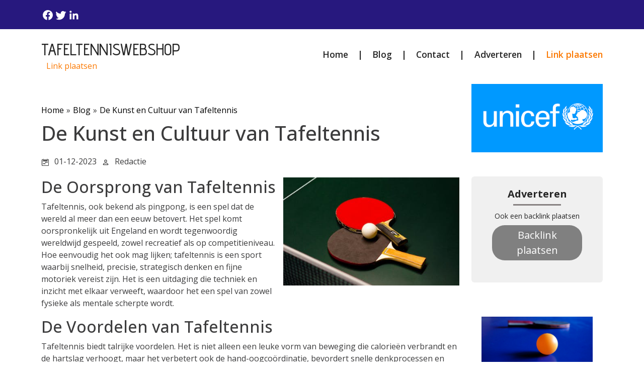

--- FILE ---
content_type: text/html;charset=utf-8
request_url: https://www.tafeltenniswebshop.nl/blog/de-kunst-en-cultuur-van-tafeltennis
body_size: 182207
content:
<!DOCTYPE html><html lang=""><head><meta charset="UTF-8"/><meta name="viewport" content="width=device-width, initial-scale=1.0"/><title>De Kunst en Cultuur van Tafeltennis</title><meta name="description" content="De Kunst en Cultuur van Tafeltennis"/><meta property="og:title" content="De Kunst en Cultuur van Tafeltennis"/><link rel="canonical" href="https://www.tafeltenniswebshop.nl/blog/de-kunst-en-cultuur-van-tafeltennis"/><script src="https://code.jquery.com/jquery-3.1.1.min.js" integrity="sha256-hVVnYaiADRTO2PzUGmuLJr8BLUSjGIZsDYGmIJLv2b8=" crossorigin="anonymous"></script><link rel="preconnect" href="https://fonts.googleapis.com"/><link rel="preconnect" href="https://fonts.gstatic.com" crossorigin/><link href="https://fonts.googleapis.com/css2?family=Cinzel:wght@400..900&family=Poppins:ital,wght@0,100;0,200;0,300;0,400;0,500;0,600;0,700;0,800;0,900;1,100;1,200;1,300;1,400;1,500;1,600;1,700;1,800;1,900&family=Ubuntu:ital,wght@0,300;0,400;0,500;0,700;1,300;1,400;1,500;1,700&display=swap" rel="stylesheet"/><link href="https://fonts.googleapis.com/css2?family=Advent+Pro:ital,wght@0,100..900;1,100..900&display=swap" rel="stylesheet"/><link href="https://fonts.googleapis.com/css2?family=Open+Sans:ital,wght@0,300..800;1,300..800&display=swap" rel="stylesheet"/><link href="https://cdn.jsdelivr.net/npm/bootstrap@5.0.2/dist/css/bootstrap.min.css" rel="stylesheet" integrity="sha384-EVSTQN3/azprG1Anm3QDgpJLIm9Nao0Yz1ztcQTwFspd3yD65VohhpuuCOmLASjC" crossorigin="anonymous"/><script src="https://cdn.jsdelivr.net/npm/bootstrap@5.0.2/dist/js/bootstrap.bundle.min.js" integrity="sha384-MrcW6ZMFYlzcLA8Nl+NtUVF0sA7MsXsP1UyJoMp4YLEuNSfAP+JcXn/tWtIaxVXM" crossorigin="anonymous"></script><link rel="stylesheet" href="https://cdnjs.cloudflare.com/ajax/libs/font-awesome/5.15.4/css/all.min.css"/><style>:root{--cyan:rgba(38,38,38,.84);--text:#262626;--white:#FFF;--gray:#878282;--medium-gray:#d8d8d8}.link-plaatsen{color:#FB7902!important;text-decoration:none}.link-plaatsen-white{color:#FFF!important;text-decoration:none}.btn-plaatsen{border:0;border-radius:25px;padding:5px 20px;background-color:gray;color:white}.ml-10{margin-left:10px}.white-text{color:var(--white)}.dark-gray-text{color:var(--text)}.white-bg{background-color:var(--white)}.dark-gray-bg{background-color:var(--text)}.gray-text{color:var(--gray)}.gray-bg{background-color:var(--gray)}body{font-family:"Open Sans",san-serif!important;color:#3c3c3d}.button-dark{color:#fff;border:0;padding:.55rem 1rem;border-radius:2px;cursor:pointer;transition:background .3s ease;text-decoration:none}.button-dark svg{margin-right:5px}.button-dark:hover{background:#000}.logo h1 a{font-family:"Advent Pro",sans-serif;font-size:2rem;font-weight:500;text-decoration:none;color:var(--text)}.logo h1{margin-bottom:0;padding:5px 0;line-height:2rem}.header-top-bar{background:#27187E}.header-top-bar span{margin-left:0;color:var(--white)}.header-top-bar svg{padding:0}.header-timing-section{display:flex;gap:20px;color:var(--white)}.desktop-menu a:not(:last-child)::after{content:"|";margin-left:1.2rem;margin-right:1.2rem;color:var(--text)}nav .nav-link{padding:0}nav a{font-size:1.1rem;font-weight:600;color:var(--text)!important;height:fit-content}nav div{margin-left:14px;height:fit-content}nav div a{background-color:var(--cyan);border-radius:50px}nav div a i{color:var(--text)}.heading-1{font-size:32px;font-weight:600}.blog-cards{display:flex;gap:3rem}.blog-cards .blog-card{border-radius:2px}.blog-style-full-overlay>.blog-card{flex:1;min-width:0}.blog-style-full-overlay--style-2>.blog-card{flex:1;min-width:0}.blog-cards .blog-card .blog-image{position:relative;border-radius:inherit}.blog-style-full-overlay .blog-card .blog-image img{min-height:350px;max-height:350px}.blog-style-full-overlay--style-2 .blog-card .blog-image img{min-height:250px;max-height:250px}.blog-cards .blog-card .blog-image img{border-radius:2px;width:100%;height:300px;object-fit:cover}.blog-gradient::before{background-image:linear-gradient(to top,rgba(0,0,0,.88),rgba(0,0,0,.68),transparent,transparent,transparent);position:absolute;top:0;bottom:0;content:"";height:100%;width:100%;position:absolute;z-index:4}.black-transparent-overlay::before{content:"";position:absolute;inset:0;background:rgba(0,0,0,.5)}.blog-cards .blog-card .blog-image span{position:absolute;background:var(--text);color:var(--white);padding:10px 20px;border-radius:6px;top:10px;left:14px}.blog-card .blog-content{padding:20px 25px}.blog-card .blog-content .blog-info svg{width:15px;height:100%}.calender-svg svg{width:15px;height:100%}.blog-card .blog-content .blog-info .blog-date h4{font-size:12px;font-weight:400}.blog-card-design-3 h2{margin-bottom:0}.blog-author h4{font-size:12px;font-weight:400}.black-transparent-overlay .blog-author h4{font-size:12px;font-weight:400;color:var(--white)}.black-transparent-overlay .blog-date{font-size:12px;color:var(--white)}.black-transparent-overlay .blog-title-overlay h2{margin-bottom:0}.avatar-svg{height:fit-content}.blog-date{font-size:12px;color:var(--text)}.blog-title h2 a{font-size:22px;color:var(--text);font-weight:600;text-decoration:none}.blog-title-overlay{position:absolute;width:100%;padding:25px 25px 15px 25px;z-index:5;left:0;bottom:0}.blog-title-overlay h2 a{color:#fff;font-weight:normal}.blog-title-overlay h2{line-height:.8em}.blog-description p{font-size:16px;font-weight:400}.blog-button a{display:inline-flex;gap:10px;align-items:center;padding:8px 12px}.blog-button a svg{width:18px;height:18px;transition:transform .3s ease}.blog-button a:hover svg{transform:translateX(4px)}.blog-button-bg a{font-size:14px}.blog-card-design-3 img{max-width:100%;width:100%;height:330px;object-fit:cover}.vblog-cards{display:flex;flex-direction:column;gap:3rem}.vblog-cards .vblog-card{align-items:center}.vblog-card{display:flex}@media (min-width:1365px){.container-flip-order:nth-child(even) .vblog-card{flex-direction:row-reverse}}.container-flip-order:nth-child(odd){background:#f8f9fa}.vblog-card .vblog-image{position:relative;border-radius:inherit;width:100%}.vblog-card .vblog-image img{width:100%;height:100%;max-height:310px;object-fit:cover}.vblog-card .vblog-image span{position:absolute;background:var(--text);color:var(--white);padding:10px 20px;border-radius:6px;top:10px;left:14px}.vblog-card .vblog-content{padding:20px 25px}.vblog-card .vblog-content .blog-info{display:flex;align-items:baseline}.vblog-card .vblog-content .blog-author{display:flex;align-items:baseline;gap:5px}.vblog-card .vblog-content .blog-info svg{width:15px;height:100%}.vblog-card .vblog-content .blog-info .blog-author h4{font-size:12px;font-weight:400;color:var(--gray)}.vblog-card .vblog-content .blog-date{font-size:12px;color:var(--gray)}.vblog-card .vblog-content .blog-contents .blog-title h2 a{font-size:30px;color:var(--text);text-decoration:none;font-weight:600}.vblog-card .vblog-content .blog-contents .blog-description p{font-size:16px;font-weight:400}.vblog-card .vblog-content .blog-contents .blog-button a{gap:10px;align-items:center}.vblog-card .vblog-content .blog-contents .blog-button a svg{width:18px;height:18px}.home-sidebar .newsletter .news-form form input{width:100%}.home-sidebar .adverstiment{margin-top:40px;margin-bottom:40px}@media (min-width:992px){.home-sidebar .adverstiment{margin-top:0;margin-bottom:0}}.newsletter-container{background:#f8f9fa}.newsletter-vr{padding:20px 25px;border-radius:6px;color:var(--text);font-size:20px;font-weight:600;margin:auto}.newsletter{padding:20px 25px;border-radius:6px;color:var(--text);font-size:20px;font-weight:600;max-width:560px;margin:auto}.home-sidebar .newsletter{display:none}@media (min-width:992px){.home-sidebar .newsletter{display:block}}footer .newsletter{padding:0}.newsletter .bb-1{border-bottom:1px solid var(--gray);margin-bottom:20px;width:50%;margin:0 auto}.bb-3{border-bottom:3px solid var(--gray);margin-bottom:20px;width:95px;margin:0 auto}.newsletter .news-title p{font-size:24px;font-weight:700;text-align:center;margin-bottom:5px}.newsletter .news-ads{font-size:16px;font-weight:400;text-align:center;margin-top:20px}.newsletter .news-form form{margin-top:20px}.newsletter-vr .news-form form input{width:100%}.newsletter .news-form form input{padding:10px 20px;border:1px solid var(--gray);margin-bottom:10px;font-size:16px;background-color:rgba(217,217,217,.3)!important;border-radius:8px}.newsletter-hr .news-form form input{width:100%}@media (min-width:768px){.newsletter-hr .news-form form input{width:70%}}.newsletter .news-form form input:focus{outline:0}.newsletter-vr .news-form form button{width:100%}.mini-blog-card img{object-fit:cover;width:100%;height:100px}.mini-blog-card h6 a{color:var(--text);text-decoration:none}.newsletter-hr .news-form form button{width:100%}@media (min-width:768px){.newsletter-hr .news-form form button{width:28%;margin-left:10px}}.newsletter .news-form form button{padding:10px 20px;background-color:var(--text);color:var(--white);font-size:16px;font-weight:600;border:1px solid var(--text);border-radius:8px}.newsletter .news-banner{font-size:14px;font-weight:400;text-align:center;margin-top:20px}.top-rated{background-color:var(--white);padding:20px;border-radius:20px;color:var(--text);font-size:20px;font-weight:600}.top-rated .top-title{font-size:24px;font-weight:700}.top-rated .top-content .top-card{display:flex;gap:20px}.top-rated .top-content .top-card .top-image img{width:100px;height:100px;object-fit:cover;border-radius:10px}footer .top-rated .top-content .top-card .top-image img{width:70px;height:70px}.top-rated .top-content .top-card .top-info .top-title h3 a{font-size:16px;color:var(--text);text-decoration:none;font-weight:600}.top-rated .top-content .top-card .top-info .top-button a{display:flex;gap:10px;align-items:center;color:var(--cyan)}.top-rated .top-content .top-card .top-info .top-button a svg{width:18px;height:18px}.btn{padding:0}footer{background-color:#27187E;padding:15px 0}footer .footer-content{display:flex;justify-content:space-between;align-items:center}footer .footer-content .footer-social{display:flex;gap:20px}footer .footer-content p{font-size:16px;font-weight:400;padding-top:20px}footer ul{padding-top:10px}.social-icons{gap:10px;color:rgba(38,38,38,.84);display:inline-flex}.social-icons svg{color:var(--white);transition:color .3s}.social-icons a:hover svg{color:#c7c4c4}footer .social-icons a i{color:var(--white);padding:10px 10px}footer h3{font-size:1.5rem;font-weight:600}.footer-copyright a,.footer-copyright{color:var(--white);text-decoration:none;font-size:14px}.btn:focus{box-shadow:none}.br-20{border-radius:20px}.fw-500{font-weight:500}.fw-600{font-weight:600}.btn{padding:0}.br-20{border-radius:20px}.box-shadow{border:1px solid #ccc}.pe-50{padding-right:30px}@media (max-width:992px){.blog-cards{flex-direction:column;gap:40px}.top-rated .top-content .top-card .top-image img{width:100%;height:250px}}@media (max-width:767px){.header-timing-section{flex-direction:column;gap:0}.vblog-cards{flex-direction:column;gap:40px}.vblog-cards .vblog-card{display:flex;flex-direction:column;gap:20px}.top-rated .top-content .top-card{flex-direction:column;gap:20px}.vblog-card .vblog-image img{width:100%}.pe-50{padding-right:15px}.bg-whh{padding:10px!important}.d-xs-none{display:none}.overlay{position:fixed;top:0;left:0;width:100%;height:100%;background-color:rgb(255,255,255);z-index:1000;display:flex;justify-content:center;align-items:center}.cross{position:absolute;top:20px;right:20px}.xs-mb-5{margin-bottom:3rem!important}}@media (min-width:992px) and (max-width:1366px){.blog-title-overlay h2{line-height:.6}.blog-title-overlay{padding:15px 25px}}@media (min-width:768px) and (max-width:1366px){.blog-cards{gap:40px}.blog-card .blog-content .blog-info .blog-author h4{font-size:12px}.blog-title h2 a{font-size:17px}.blog-description{font-size:13px}.adverstiment h1{font-size:20px}.newsletter .news-title p{font-size:20px}.newsletter .news-form form button{font-size:14px}.newsletter .news-form form input{width:65%;border:1px solid var(--gray);margin-bottom:10px;font-size:12px}.vblog-card .vblog-content .blog-contents .blog-title h2{font-size:24px}.top-rated .top-content .top-card .top-info .top-button a{display:flex;gap:8px;font-size:14px;align-items:center;color:var(--cyan)}.top-rated .top-title{font-size:20px}.top-rated .top-content .top-card .top-info .top-title h3{font-size:14px}.vblog-cards{flex-direction:column;gap:40px}.vblog-cards .vblog-card{display:flex;flex-direction:column;gap:20px}.top-rated .top-content .top-card{flex-direction:column;gap:20px}.vblog-card .vblog-image img{width:100%}.pe-50{padding-right:15px}.top-rated .top-content .top-card .top-image img{width:100%}.top-rated .top-content .top-card .top-info .top-title h3 a{font-size:13px;color:var(--text);text-decoration:none;font-weight:600;line-height:20px}.newsletter .news-ads{font-size:14px;font-weight:400;text-align:center;margin-top:10px}}.dddooo .newsletter{background:#f0f0f0}.dddooo .newsletter .news-form form button{display:block;margin:auto}.dddooo .top-rated .top-content .top-card .top-image img{border-radius:0}.dddooo .newsletter .news-form form input[type=text]{width:100%;border-radius:5px!important;border:1px solid #ccc!important}.buffered-container ul.social li{width:auto;height:auto}.buffered-container ul.social li{width:auto;height:auto}.buffered-container ul.social li{width:auto;height:auto}</style></head><body><div class="container-fluid header-top-bar"><div class="container"><div class="row align-items-center justify-content-between"><div class="col-12"><div class="d-flex align-items-center justify-content-between py-3"><div class="social-icons d-flex"><a target="_blank" href="https://www.facebook.com/sharer.php?u=https://www.tafeltenniswebshop.nl"><svg xmlns="http://www.w3.org/2000/svg" width="26" height="24" viewBox="0 0 24 24" fill="none"><path d="M22 12a10 10 0 10-11.5 9.9v-7H8v-3h2.5V9.5a3.5 3.5 0 013.7-3.9c.7 0 1.4.1 2.1.2v2.3H15c-1.2 0-1.5.7-1.5 1.4V12h2.6l-.4 3h-2.2v7A10 10 0 0022 12z" fill="currentColor"/></svg></a><a target="_blank" href="https://twitter.com/intent/tweet?url=https://www.tafeltenniswebshop.nl"><svg xmlns="http://www.w3.org/2000/svg" width="26" height="24" viewBox="0 0 24 24" fill="none"><path d="M22.46 6c-.77.35-1.6.58-2.46.69a4.26 4.26 0 001.88-2.35 8.49 8.49 0 01-2.71 1.04 4.24 4.24 0 00-7.23 3.87A12 12 0 013 4.9a4.24 4.24 0 001.31 5.65 4.22 4.22 0 01-1.92-.53v.05a4.25 4.25 0 003.4 4.16 4.27 4.27 0 01-1.91.07 4.25 4.25 0 003.97 2.95A8.52 8.52 0 012 19.54a12 12 0 006.29 1.84c7.55 0 11.68-6.26 11.68-11.68 0-.18 0-.35-.02-.53A8.36 8.36 0 0022.46 6z" fill="currentColor"/></svg></a><a target="_blank" href="https://www.linkedin.com/shareArticle?mini=true&url=https://www.tafeltenniswebshop.nl"><svg xmlns="http://www.w3.org/2000/svg" width="26" height="24" viewBox="0 0 24 24" fill="none"><path d="M20.45 20.45h-3.55v-5.4c0-1.29-.02-2.95-1.8-2.95-1.8 0-2.07 1.4-2.07 2.85v5.5H9.48V9h3.4v1.56h.05c.47-.9 1.62-1.84 3.33-1.84 3.57 0 4.23 2.35 4.23 5.4v6.33zM5.34 7.43a2.06 2.06 0 110-4.12 2.06 2.06 0 010 4.12zM7.11 20.45H3.56V9h3.55v11.45z" fill="currentColor"/></svg></a></div></div></div></div></div></div><div class="container"><div class="row align-items-center justify-content-between"><div class="col-12"><div class="d-flex align-items-center justify-content-between py-3"><div class="logo"><h1 class="text-uppercase"><a href="/">Tafeltenniswebshop</a></h1><span><a class="link-plaatsen" target='_blank' rel="nofollow" id="adv" onmouseover="fix(this)" onfocusin="fix(this)" href='https://ads.google.com/'>Link plaatsen</a></span></div><div class="mobile-menu d-md-none"><a href="#" class="nav-link" onclick="toggleOverlay()"><svg width="24" height="24" viewBox="0 0 24 24" fill="none" xmlns="http://www.w3.org/2000/svg"><path d="M3 12H21M3 6H21M3 18H21" stroke="#262626" stroke-width="1.5" stroke-linecap="round" stroke-linejoin="round"/></svg></a><div class="overlay d-none"><a href="#" class="nav-link cross" onclick="toggleOverlay()"><svg width="24" height="24" viewBox="0 0 24 24" fill="none" xmlns="http://www.w3.org/2000/svg"><path d="M6 18L18 6M6 6L18 18" stroke="#262626" stroke-width="1.5" stroke-linecap="round" stroke-linejoin="round"/></svg></a><div class="overlay-content"><a class="nav-link text-center active" aria-current="page" title="Home" href="/">Home</a><a class="nav-link text-center" title="Blog" href="/blog/">Blog</a><a class="nav-link text-center" title="Contact" href="/contact/">Contact</a><a class="nav-link text-center" target="_blank" rel="nofollow" id="adv" onmouseover="fix(this)" onfocusin="fix(this)" href="https://ads.google.com/">Adverteren</a><a class="nav-link text-center link-plaatsen" target='_blank' rel="nofollow" id="adv" onmouseover="fix(this)" onfocusin="fix(this)" href='https://ads.google.com/'>Link plaatsen</a></div><script>function toggleOverlay(){var overlay=document.querySelector(".overlay");overlay.classList.toggle("d-none")}</script></div></div><nav class="nav d-xs-none justify-content-center desktop-menu"><a class="nav-link active" aria-current="page" title="Home" href="/">Home</a><a class="nav-link" title="Blog" href="/blog/">Blog</a><a class="nav-link" title="Contact" href="/contact/">Contact</a><a class="nav-link" target="_blank" rel="nofollow" id="adv" onmouseover="fix(this)" onfocusin="fix(this)" href="https://ads.google.com/">Adverteren</a><a class="nav-link link-plaatsen" target='_blank' rel="nofollow" id="adv" onmouseover="fix(this)" onfocusin="fix(this)" href='https://ads.google.com/'>Link plaatsen</a></nav></div></div></div></div><div class="container"><div class="row pt-2"></div></div><div class="container"><div class="row pls-3 wewe"><div class="buffered-container col-lg-9 col-12 bg-whh"><style>a{color:#000}.social li a:hover{color:#000}.date svg,.writer svg{color:#000}h1{margin-bottom:20px}.date,.writer{display:inline-block;margin-right:10px}.entry{margin:20px 0 40px 0;width:100%}.breadcrums{margin-top:40px;margin-bottom:10px}.breadcrums a{text-decoration:none}.divider{margin-left:5px;margin-right:5px}svg{padding-top:2px}span{margin-left:10px;vertical-align:top}.social{margin-left:0;margin-block-start:0;margin-block-end:0;padding-inline-start:0}.social li{padding:7px;list-style:none;border:1px solid;display:inline-block;width:20px;height:20px;margin-right:5px;text-align:center;vertical-align:center}.social li:hover{opacity:.5}@media all and (max-width:700px){.blogimage{text-align:center;padding:10px 0;width:100%;max-height:225px;object-fit:cover}}@media all and (min-width:701px){.blogimage{float:right;padding:0 0 10px 10px;width:360px;max-height:225px;object-fit:cover}}</style><div class="breadcrums"><a href="/">Home</a><span class="divider">»</span><a href="/blog/">Blog</a><span class="divider">»</span><a href="/blog/de-kunst-en-cultuur-van-tafeltennis">De Kunst en Cultuur van Tafeltennis</a></div><h1>De Kunst en Cultuur van Tafeltennis</h1><div class="date"><svg xmlns="http://www.w3.org/2000/svg" width="16" height="16" fill="currentColor" class="bi bi-calendar2-week" viewBox="0 0 16 16"><path d="M3.5 0a.5.5 0 0 1 .5.5V1h8V.5a.5.5 0 0 1 1 0V1h1a2 2 0 0 1 2 2v11a2 2 0 0 1-2 2H2a2 2 0 0 1-2-2V3a2 2 0 0 1 2-2h1V.5a.5.5 0 0 1 .5-.5zM2 2a1 1 0 0 0-1 1v11a1 1 0 0 0 1 1h12a1 1 0 0 0 1-1V3a1 1 0 0 0-1-1H2z"></path><path d="M2.5 4a.5.5 0 0 1 .5-.5h10a.5.5 0 0 1 .5.5v1a.5.5 0 0 1-.5.5H3a.5.5 0 0 1-.5-.5V4zM11 7.5a.5.5 0 0 1 .5-.5h1a.5.5 0 0 1 .5.5v1a.5.5 0 0 1-.5.5h-1a.5.5 0 0 1-.5-.5v-1zm-3 0a.5.5 0 0 1 .5-.5h1a.5.5 0 0 1 .5.5v1a.5.5 0 0 1-.5.5h-1a.5.5 0 0 1-.5-.5v-1zm-5 3a.5.5 0 0 1 .5-.5h1a.5.5 0 0 1 .5.5v1a.5.5 0 0 1-.5.5h-1a.5.5 0 0 1-.5-.5v-1zm3 0a.5.5 0 0 1 .5-.5h1a.5.5 0 0 1 .5.5v1a.5.5 0 0 1-.5.5h-1a.5.5 0 0 1-.5-.5v-1z"></path></svg><span>01-12-2023</span></div><div class="writer"><svg xmlns="http://www.w3.org/2000/svg" width="16" height="16" fill="currentColor" class="bi bi-person" viewBox="0 0 16 16"><path d="M8 8a3 3 0 1 0 0-6 3 3 0 0 0 0 6zm2-3a2 2 0 1 1-4 0 2 2 0 0 1 4 0zm4 8c0 1-1 1-1 1H3s-1 0-1-1 1-4 6-4 6 3 6 4zm-1-.004c-.001-.246-.154-.986-.832-1.664C11.516 10.68 10.289 10 8 10c-2.29 0-3.516.68-4.168 1.332-.678.678-.83 1.418-.832 1.664h10z"></path></svg><span>Redactie</span></div><div class="entry"><img src="[data-uri]" class="blogimage"><h2>De Oorsprong van Tafeltennis</h2> <p>Tafeltennis, ook bekend als pingpong, is een spel dat de wereld al meer dan een eeuw betovert. Het spel komt oorspronkelijk uit Engeland en wordt tegenwoordig wereldwijd gespeeld, zowel recreatief als op competitieniveau. Hoe eenvoudig het ook mag lijken; tafeltennis is een sport waarbij snelheid, precisie, strategisch denken en fijne motoriek vereist zijn. Het is een uitdaging die techniek en inzicht met elkaar verweeft, waardoor het een spel van zowel fysieke als mentale scherpte wordt.</p> <h2>De Voordelen van Tafeltennis</h2> <p>Tafeltennis biedt talrijke voordelen. Het is niet alleen een leuke vorm van beweging die calorieën verbrandt en de hartslag verhoogt, maar het verbetert ook de hand-oogcoördinatie, bevordert snelle denkprocessen en verscherpt de reflexen. Bovendien kan tafeltennis door mensen van alle leeftijden worden gespeeld, wat het een geweldige vorm van intergenerationeel vermaak maakt. Of je nu een beginner bent die het spel voor het eerst leert, of een ervaren speler die zich op een toernooi voorbereidt, tafeltennis heeft altijd iets te bieden.</p> <h2>De Esthetiek van Tafeltennis</h2> <p>Naast de fysieke en mentale voordelen, biedt tafeltennis ook een esthetisch genot. Het is een sport die, naast techniek en strategie, ook een zekere vorm van elegantie en gratie vereist. De manier waarop spelers bewegen, het balletje over het net slaan, de finesse van hun slagen - het draagt allemaal bij aan de schoonheid van het spel. Bovendien is de harmonie tussen spelers, het ritme van het spel, en de spanning van een match allemaal onderdeel van de aantrekkingskracht van tafeltennis.</p> <h2>De Gemeenschap van Tafeltennis</h2> <p>Misschien wel een van de meest waardevolle aspecten van tafeltennis is de gemeenschap die het creëert. Door de wereldwijde populariteit van de sport maken spelers deel uit van een globale, diverse en enthousiaste groep mensen die allemaal dezelfde passie delen. Van lokale clubs tot internationale toernooien, tafeltennis brengt mensen over de hele wereld samen. Het inspireert een gevoel van saamhorigheid en vriendschap dat verder gaat dan alleen het spel zelf. Tafeltennis is meer dan alleen een sport, het is een levensstijl die mensen verbindt en vreugde, opwinding en een gevoel van voldoening brengt.</p></div><ul class="social"><li><a target="_blank" href="https://www.facebook.com/sharer.php?u=https://www.tafeltenniswebshop.nl/blog/de-kunst-en-cultuur-van-tafeltennis" class="facebook"><svg xmlns="http://www.w3.org/2000/svg" width="16" height="16" fill="currentColor" class="bi bi-facebook" viewBox="0 0 16 16"><path d="M16 8.049c0-4.446-3.582-8.05-8-8.05C3.58 0-.002 3.603-.002 8.05c0 4.017 2.926 7.347 6.75 7.951v-5.625h-2.03V8.05H6.75V6.275c0-2.017 1.195-3.131 3.022-3.131.876 0 1.791.157 1.791.157v1.98h-1.009c-.993 0-1.303.621-1.303 1.258v1.51h2.218l-.354 2.326H9.25V16c3.824-.604 6.75-3.934 6.75-7.951z"></path></svg></a></li><li><a target="_blank" href="https://twitter.com/intent/tweet?text=https://www.tafeltenniswebshop.nl/blog/de-kunst-en-cultuur-van-tafeltennis&amp;url=https://www.tafeltenniswebshop.nl/blog/de-kunst-en-cultuur-van-tafeltennis" class="twitter"><svg xmlns="http://www.w3.org/2000/svg" width="16" height="16" fill="currentColor" class="bi bi-twitter" viewBox="0 0 16 16"><path d="M5.026 15c6.038 0 9.341-5.003 9.341-9.334 0-.14 0-.282-.006-.422A6.685 6.685 0 0 0 16 3.542a6.658 6.658 0 0 1-1.889.518 3.301 3.301 0 0 0 1.447-1.817 6.533 6.533 0 0 1-2.087.793A3.286 3.286 0 0 0 7.875 6.03a9.325 9.325 0 0 1-6.767-3.429 3.289 3.289 0 0 0 1.018 4.382A3.323 3.323 0 0 1 .64 6.575v.045a3.288 3.288 0 0 0 2.632 3.218 3.203 3.203 0 0 1-.865.115 3.23 3.23 0 0 1-.614-.057 3.283 3.283 0 0 0 3.067 2.277A6.588 6.588 0 0 1 .78 13.58a6.32 6.32 0 0 1-.78-.045A9.344 9.344 0 0 0 5.026 15z"></path></svg></a></li><li><a target="_blank" href="https://www.linkedin.com/shareArticle?mini=true&amp;url=https://www.tafeltenniswebshop.nl/blog/de-kunst-en-cultuur-van-tafeltennis&amp;summary=De Kunst en Cultuur van Tafeltennis&amp;source=https://www.tafeltenniswebshop.nl/blog/de-kunst-en-cultuur-van-tafeltennis" class="linkedin"><svg xmlns="http://www.w3.org/2000/svg" width="16" height="16" fill="currentColor" class="bi bi-linkedin" viewBox="0 0 16 16"><path d="M0 1.146C0 .513.526 0 1.175 0h13.65C15.474 0 16 .513 16 1.146v13.708c0 .633-.526 1.146-1.175 1.146H1.175C.526 16 0 15.487 0 14.854V1.146zm4.943 12.248V6.169H2.542v7.225h2.401zm-1.2-8.212c.837 0 1.358-.554 1.358-1.248-.015-.709-.52-1.248-1.342-1.248-.822 0-1.359.54-1.359 1.248 0 .694.521 1.248 1.327 1.248h.016zm4.908 8.212V9.359c0-.216.016-.432.08-.586.173-.431.568-.878 1.232-.878.869 0 1.216.662 1.216 1.634v3.865h2.401V9.25c0-2.22-1.184-3.252-2.764-3.252-1.274 0-1.845.7-2.165 1.193v.025h-.016a5.54 5.54 0 0 1 .016-.025V6.169h-2.4c.03.678 0 7.225 0 7.225h2.4z"></path></svg></a></li></ul></div><div class="col-lg-3 col-12 dddooo"><div class="adverstiment"><img class="w-100" src="[data-uri]" class="img-fluid br-20" alt=""/></div><div class="newsletter my-5"><div class="news-title"><p>Adverteren</p></div><div class="bb-3"></div><div class="news-ads">Ook een backlink plaatsen</div><div class="news-form"><div class="mb-3"><a class="nav-link text-center link-plaatsen" target='_blank' rel="nofollow" id="adv" onmouseover="fix(this)" onfocusin="fix(this)" href='https://ads.google.com/'><button class="btn-plaatsen">Backlink plaatsen</button></a></div></div></div><div class="top-rated br-20"><div class="top-content"><div class="top-card"><div class="top-image"><img src="[data-uri]" alt=""/></div><div class="top-info"><div class="top-title"><h3 style="line-height:.9"><a href="/blog/het-plezier-van-tafeltennis-een-gezonde-en-leuke-sport">Het Plezier van Tafeltennis: Een Gezonde en Leuke Sport</a></h3></div><div class="top-button"><a href="/blog/het-plezier-van-tafeltennis-een-gezonde-en-leuke-sport" class="btn fw-600 text-decoration-none"><svg width="19" height="17" viewBox="0 0 19 17" fill="none" xmlns="http://www.w3.org/2000/svg"><path d="M17.625 8.5L1.375 8.5M17.625 8.5L11.125 15M17.625 8.5L11.125 2" stroke="rgba(38, 38, 38, 0.84)" stroke-width="2.3" stroke-linecap="round" stroke-linejoin="round"/></svg> Lees verder</a></div></div></div><hr/><div class="top-card"><div class="top-image"><img src="[data-uri]" alt=""/></div><div class="top-info"><div class="top-title"><h3 style="line-height:.9"><a href="/blog/de-opwindende-wereld-van-tafeltennis">De opwindende wereld van tafeltennis</a></h3></div><div class="top-button"><a href="/blog/de-opwindende-wereld-van-tafeltennis" class="btn fw-600 text-decoration-none"><svg width="19" height="17" viewBox="0 0 19 17" fill="none" xmlns="http://www.w3.org/2000/svg"><path d="M17.625 8.5L1.375 8.5M17.625 8.5L11.125 15M17.625 8.5L11.125 2" stroke="rgba(38, 38, 38, 0.84)" stroke-width="2.3" stroke-linecap="round" stroke-linejoin="round"/></svg> Lees verder</a></div></div></div><hr/><div class="top-card"><div class="top-image"><img src="[data-uri]" alt=""/></div><div class="top-info"><div class="top-title"><h3 style="line-height:.9"><a href="/blog/de-kunst-en-cultuur-van-tafeltennis">De Kunst en Cultuur van Tafeltennis</a></h3></div><div class="top-button"><a href="/blog/de-kunst-en-cultuur-van-tafeltennis" class="btn fw-600 text-decoration-none"><svg width="19" height="17" viewBox="0 0 19 17" fill="none" xmlns="http://www.w3.org/2000/svg"><path d="M17.625 8.5L1.375 8.5M17.625 8.5L11.125 15M17.625 8.5L11.125 2" stroke="rgba(38, 38, 38, 0.84)" stroke-width="2.3" stroke-linecap="round" stroke-linejoin="round"/></svg> Lees verder</a></div></div></div><hr/><div class="top-card"><div class="top-image"><img src="[data-uri]" alt=""/></div><div class="top-info"><div class="top-title"><h3 style="line-height:.9"><a href="/blog/een-ode-aan-tafeltennis">Een Ode aan Tafeltennis</a></h3></div><div class="top-button"><a href="/blog/een-ode-aan-tafeltennis" class="btn fw-600 text-decoration-none"><svg width="19" height="17" viewBox="0 0 19 17" fill="none" xmlns="http://www.w3.org/2000/svg"><path d="M17.625 8.5L1.375 8.5M17.625 8.5L11.125 15M17.625 8.5L11.125 2" stroke="rgba(38, 38, 38, 0.84)" stroke-width="2.3" stroke-linecap="round" stroke-linejoin="round"/></svg> Lees verder</a></div></div></div></div></div></div></div></div><footer class="mt-5"><div class="container"><div class="row"><div class="col-md-12 footer-copyright text-center align-items-center">&copy; 2026
                        <a href="/" class="text-uppercase">Tafeltenniswebshop</a><span class="ml-10">/</span> <a class="link-plaatsen-white ml-10" target='_blank' rel="nofollow" id="adv" onmouseover="fix(this)" onfocusin="fix(this)" href='https://ads.google.com/'>Link plaatsen</a></div></div></div></footer><script>function fix(item){const link="info";const fulllink="/"+link+"/";item.href=fulllink}</script></body></html>